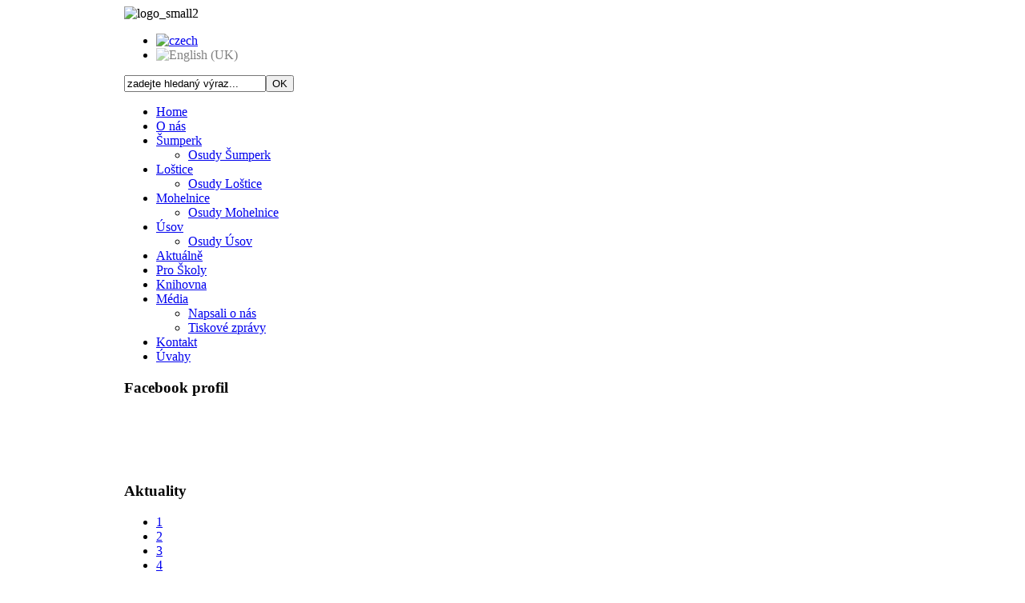

--- FILE ---
content_type: text/html; charset=utf-8
request_url: http://archiv.respectandtolerance.com/aktualne/279-2017.html
body_size: 5346
content:
<!DOCTYPE html PUBLIC "-//W3C//DTD XHTML 1.0 Transitional//EN" "http://www.w3.org/TR/xhtml1/DTD/xhtml1-transitional.dtd">
<html xmlns="http://www.w3.org/1999/xhtml" xml:lang="cz" lang="cz" >
	<head>
		<base href="http://archiv.respectandtolerance.com/aktualne/279-2017.html" />
	<meta http-equiv="content-type" content="text/html; charset=utf-8" />
	<meta name="keywords" content="Loštická synagoga bude v měsících květen a červen otevřena každou sobotu od 13.00 do 16.00 hod, úsovská synagoga" />
	<meta name="description" content="Loštická synagoga bude v měsících květen a červen otevřena každou sobotu od 13.00 do 16.00 hod.

Návštěvu úsovské synagogy umožníme dle našich možností: To visit the synagogue, please contact
LINHARTOVÁ OLGA tel.: 583 435 550
nebo
TURKOVI tel.: 724 580 940" />
	<title>Sezóna 2017 - Respekt a tolerance | historie židovské kultury</title>
	<link href="http://archiv.respectandtolerance.com/component/search/?Itemid=72&amp;catid=9&amp;id=279&amp;format=opensearch" rel="search" title="Hledat Respekt a tolerance | historie židovské kultury" type="application/opensearchdescription+xml" />
	<link href="http://archiv.respectandtolerance.com/modules/mod_news_pro_gk5/interface/css/style.css" rel="stylesheet" type="text/css" />
	<link href="/media/mod_falang/css/template.css" rel="stylesheet" type="text/css" />
	<script type="application/json" class="joomla-script-options new">{"csrf.token":"c8d35298eebe095f22ee9da4593ff34e","system.paths":{"root":"","base":""}}</script>
	<script src="/media/system/js/mootools-core.js?0c5304dd465ec7dc8aa0791e7cad4ec2" type="text/javascript"></script>
	<script src="/media/system/js/core.js?0c5304dd465ec7dc8aa0791e7cad4ec2" type="text/javascript"></script>
	<script src="http://archiv.respectandtolerance.com/modules/mod_news_pro_gk5/interface/scripts/engine.jquery.js" type="text/javascript"></script>
	<link rel="alternate" href="http://archiv.respectandtolerance.com/aktualne/279-2017.html" hreflang="cz" />
	<link rel="alternate" href="http://archiv.respectandtolerance.com/aktualne/279-2017.html"  hreflang="x-default" />

		
<link rel="shortcut icon" href="/images/favicon.ico" />
<link href="/templates/rt_versatility4/css/template.css" rel="stylesheet" type="text/css" />
<link href="/templates/rt_versatility4/css/menustyle4.css" rel="stylesheet" type="text/css" />
<link href="/templates/rt_versatility4/css/style6.css" rel="stylesheet" type="text/css" />
<link href="/templates/rt_versatility4/css/typography.css" rel="stylesheet" type="text/css" />
<link href="/templates/system/css/system.css" rel="stylesheet" type="text/css" />
<link href="/templates/system/css/general.css" rel="stylesheet" type="text/css" />
<link href="/templates/rt_versatility4/css/rokslidestrip.css" rel="stylesheet" type="text/css" />
<link href="/templates/rt_versatility4/css/rokmoomenu.css" rel="stylesheet" type="text/css" />
<style type="text/css">
	div.wrapper { margin: 0 auto; width: 970px;padding:0;}
	#leftcol { width:250px;padding:0;}
	#rightcol { width:0px;padding:0;}
	#maincol { margin-left:250px;margin-right:0px;padding:0;}
	#mainblock {margin-left:0px;margin-right:0px;padding:0;}
	#leftbanner { width:0px;padding:0;}
	#rightbanner { width:0px;padding:0;}
	#moduleslider-size { height:220px;}
	#inset-block-left { width:0px;padding:0;}
	#inset-block-right { width:0px;padding:0;}
	#maincontent-block { margin-right:0px;margin-left:0px;padding:0;}
</style>	
<script type="text/javascript" src="/templates/rt_versatility4/js/roksameheight.js"></script>   
<script type="text/javascript" src="/templates/rt_versatility4/js/rokslidestrip.js"></script>
<script type="text/javascript" src="/templates/rt_versatility4/js/rokfonts.js"></script>
<script type="text/javascript">
	window.addEvent('domready', function() {
		var modules = ['module','moduletable', 'module-menu', 'module-hilite1', 'moduletable-hilite1', 'module-hilite2', 'moduletable-hilite2', 'module-hilite3', 'moduletable-hilite3', 'module-hilite4', 'moduletable-hilite4', 'module-hilite5', 'moduletable-hilite5', 'module-hilite6', 'moduletable-hilite6', 'module-hilite7', 'moduletable-hilite7', 'module-hilite8', 'moduletable-hilite8', 'module-hilite9', 'moduletable-hilite9', 'module-clean', 'moduletable-clean', 'submenu-block', 'moduletable_menu'];
		var header = "h3";
		RokBuildSpans(modules, header);
	});
</script>
<script type="text/javascript" src="/templates/rt_versatility4/js/rokmoomenu.js"></script>
<script type="text/javascript" src="/templates/rt_versatility4/js/mootools.bgiframe.js"></script>
<script type="text/javascript">
window.addEvent('domready', function() {
	new Rokmoomenu('ul.menutop ', {
		bgiframe: false,
		delay: 500,
		animate: {
			props: ['height', 'opacity'],
			opts: {
				duration: 600,
				fps: 200,
				transition: Fx.Transitions.Sine.easeOut			}
		},
		bg: {
			enabled: true,
			overEffect: {
				duration: 100,
				transition: Fx.Transitions.Expo.easeOut			},
			outEffect: {
				duration: 800,
				transition: Fx.Transitions.Sine.easeOut			}
		},
		submenus: {
			enabled: false,
			overEffect: {
				duration: 50,
				transition: Fx.Transitions.Expo.easeOut			},
			outEffect: {
				duration: 600,
				transition: Fx.Transitions.Sine.easeIn			},
			offsets: {
				top: 5,
				right: 15,
				bottom: 5,
				left: 5			}
		}
	});
});
</script>
	

<meta name="google-site-verification" content="CLT0wDWP__NzTsDLo2vHAB066x42tNOE68z1tvLl3-o" />
</head>
<script>(function(d, s, id) {
  var js, fjs = d.getElementsByTagName(s)[0];
  if (d.getElementById(id)) return;
  js = d.createElement(s); js.id = id;
  js.src = "//connect.facebook.net/cs_CZ/all.js#xfbml=1&appId=514330038578367";
  fjs.parentNode.insertBefore(js, fjs);
}(document, 'script', 'facebook-jssdk'));</script>	<body id="ff-helvetica" class="f-default style6 menustyle4 icon2 iehandle">
				<!-- Begin Header -->
				<div id="header-bar">
						<div class="wrapper">
												<div class="logo-module">
							<div class="moduletable">
						

<div class="custom"  >
	<div><img src="/images/stories/logo/logo_small2.png" border="0" alt="logo_small2" width="400" height="100" /></div></div>
		</div>
	
				</div>
								<div id="headerblock-right"><div class="padding">
															<div id="top-menu">
								<div class="moduletable">
						


<div class="mod-languages ">

    


<ul class="lang-inline">
    
        
        <!-- >>> [FREE] >>> -->
                    <li class="lang-active" dir="ltr">
                                    <a href="/aktualne/279-2017.html">
                                                    <img src="/media/mod_falang/images/cz.gif" alt="czech" title="czech" />                                                                    </a>
                            </li>
                <!-- <<< [FREE] <<< -->
    
        
        <!-- >>> [FREE] >>> -->
                    <li class="" dir="ltr">
                                                            <img src="/media/mod_falang/images/en.gif" alt="English (UK)" title="English (UK)" style="opacity:0.5" />                                                                    </li>
                <!-- <<< [FREE] <<< -->
    </ul>

</div>
		</div>
	
					</div>
															<div id="searchmod">
								<div class="moduletable">
						<form action="index.php" method="post">
	<div class="search">
		<input name="searchword" id="mod_search_searchword" maxlength="200" alt="OK" class="inputbox" type="text" size="20" value="zadejte hledaný výraz..."  onblur="if(this.value=='') this.value='zadejte hledaný výraz...';" onfocus="if(this.value=='zadejte hledaný výraz...') this.value='';" /><input type="submit" value="OK" class="button" onclick="this.form.searchword.focus();"/>	</div>
	<input type="hidden" name="task"   value="search" />
  <input type="hidden" name="option" value="com_search" /><input type="hidden" name="Itemid" value="217" />
</form>		</div>
	
					</div>
										<div class="clr"></div>
				</div></div>
						</div>
					</div>
								<div id="horiz-menu" class="moomenu">
						<div class="wrapper">
										
<ul class="menutop">
<li class="item-3"><a class="child" href="/" ><span>Home</span></a></li><li class="item-74"><a class="child" href="/o-nas.html" ><span>O nás</span></a></li><li class="item-101 deeper parent"><a class="daddy" href="/sumperk.html" ><span>Šumperk</span></a><ul class="submenu"><li class="item-102"><a class="child" href="/sumperk/osudy-sumperk.html" ><span>Osudy Šumperk</span></a></li></ul></li><li class="item-68 deeper parent"><a class="daddy" href="/lostice.html" ><span>Loštice</span></a><ul class="submenu"><li class="item-90"><a class="child" href="/lostice/osudy-lostice.html" ><span>Osudy Loštice</span></a></li></ul></li><li class="item-69 deeper parent"><a class="daddy" href="/mohelnice.html" ><span>Mohelnice</span></a><ul class="submenu"><li class="item-91"><a class="child" href="/mohelnice/osudy-mohelnice.html" ><span>Osudy Mohelnice</span></a></li></ul></li><li class="item-70 deeper parent"><a class="daddy" href="/usov.html" ><span>Úsov</span></a><ul class="submenu"><li class="item-89"><a class="child" href="/usov/osudy-usov.html" ><span>Osudy Úsov</span></a></li></ul></li><li class="item-72 current active"><a class="child" href="/aktualne.html" ><span>Aktuálně</span></a></li><li class="item-75"><a class="child" href="/pro-skoly.html" ><span>Pro Školy</span></a></li><li class="item-99"><a class="child" href="/knihovna-sp-20922.html" ><span>Knihovna</span></a></li><li class="item-82 deeper parent"><a class="daddy" href="/media.html" ><span>Média</span></a><ul class="submenu"><li class="item-83"><a class="child" href="/media/napsali-o-nas.html" ><span>Napsali o nás</span></a></li><li class="item-84"><a class="child" href="/media/tiskove-zpravy.html" ><span>Tiskové zprávy</span></a></li></ul></li><li class="item-71"><a class="child" href="/kontakt.html" ><span>Kontakt</span></a></li><li class="item-92"><a class="child" href="/uvahy.html" ><span>Úvahy</span></a></li></ul>
									</div>
					</div>
												<div class="div-spacer"></div>
				<!-- End Header -->
		<div class="wrapper">
						<!-- Begin Main Page -->
			<div id="mainblock">
								<div id="main-body">
					<!-- Begin Right Column -->
										<!-- End Right Column -->
					<!-- Begin Left Column -->
										<div id="leftcol">
						<div class="main-height">
																							<div class="moduletable-hilite7">
							<h3>Facebook profil</h3>
						

<div class="custom-hilite7"  >
	<div class="fb-like-box" style="height: 70px;" data-href="https://www.facebook.com/respektAtolerance" data-width="230" data-colorscheme="dark"  data-show-faces="false" data-stream="false" data-show-border="true" data-header="true">&nbsp;</div></div>
		</div>
			<div class="moduletable">
							<h3>Aktuality</h3>
							<div class="nspMain " id="nsp-nsp-95" data-config="{
				'animation_speed': 400,
				'animation_interval': 5000,
				'animation_function': 'Fx.Transitions.Expo.easeIn',
				'news_column': 1,
				'news_rows': 2,
				'links_columns_amount': 1,
				'links_amount': 3
			}">		
				
					<div class="nspArts bottom" style="width:100%;">
								<div class="nspTopInterface">
										<ul class="nspPagination">
												<li><a href="#">1</a></li>
												<li><a href="#">2</a></li>
												<li><a href="#">3</a></li>
												<li><a href="#">4</a></li>
											</ul>
										
										<a href="#" class="nspPrev">Prev</a>
					<a href="#" class="nspNext">Next</a>
									</div>
								<div class="nspArtScroll1">
					<div class="nspArtScroll2 nspPages4">
																	<div class="nspArtPage active nspCol4">
																				<div class="nspArt nspCol1" style="padding:0 0px 10px 0;">
								<h4 class="nspHeader tleft fnone has-image"><a href="/aktualne/288-spolupracujeme.html"  title="Kudy z nudy" target="_self">Kudy z nudy</a></h4><p class="nspInfo nspInfo1 tleft fnone">11. 07. 2023</p><a href="/aktualne/288-spolupracujeme.html" class="nspImageWrapper tleft fnone"  style="margin:6px 0px 0 0;" target="_self"><img  class="nspImage" src="https://www.kudyznudy.cz/App_Themes/KzN/CSS/images/svg/logo.svg" alt=""  style="width:90px;height:90px;" /></a><p class="nspText tleft fnone">Kudy z nudyKudy z nudy
Spolupracujeme s KUDY Z NUDY
...</p>							</div>
																															<div class="nspArt nspCol1" style="padding:0 0px 10px 0;">
								<h4 class="nspHeader tleft fnone has-image"><a href="/aktualne/287-kudy-z-nudy.html"  title="Kudy z nudy" target="_self">Kudy z nudy</a></h4><p class="nspInfo nspInfo1 tleft fnone">11. 07. 2023</p><a href="/aktualne/287-kudy-z-nudy.html" class="nspImageWrapper tleft fnone"  style="margin:6px 0px 0 0;" target="_self"><img  class="nspImage" src="/></a></p>
<p><img src=" alt=""  style="width:90px;height:90px;" /></a><p class="nspText tleft fnone">Nově najdete informace o na&scaron;&iacute; lo&scaron;tick&eacute; synagoze tak&eacute; na KUDY Z NUDY
...</p>							</div>
												</div>
						<div class="nspArtPage nspCol4">
																															<div class="nspArt nspCol1" style="padding:0 0px 10px 0;">
								<h4 class="nspHeader tleft fnone"><a href="/aktualne/286-lizna.html"  title="Křížová cesta Panna Marie Střítežská" target="_self">Křížová cesta Panna Marie Střítežská</a></h4><p class="nspInfo nspInfo1 tleft fnone">27. 06. 2021</p><p class="nspText tleft fnone">
Kř&iacute;žov&aacute; cesta Panna Maria Stř&iacute;težsk&aacute;

Text: Otec Franti&scaron;ek L&iacute;zna

1. JEŽ&Iacute;&Scaron; ODSOUZEN K&nb...</p>							</div>
																															<div class="nspArt nspCol1" style="padding:0 0px 10px 0;">
								<h4 class="nspHeader tleft fnone"><a href="/aktualne/285-aktualni-informace-naleznete-na-facebookovem-profilu.html"  title="Aktuální informace naleznete na facebookovém profilu" target="_self">Aktuální informace naleznete na facebookovém profilu</a></h4><p class="nspInfo nspInfo1 tleft fnone">06. 05. 2018</p><p class="nspText tleft fnone">Ve&scaron;ker&eacute; aktu&aacute;ln&iacute; informace, jakožto i informace a pozv&aacute;nky na na&scaron;e akce, koncerty či aktu&aacute;ln&iacute; ...</p>							</div>
												</div>
						<div class="nspArtPage nspCol4">
																															<div class="nspArt nspCol1" style="padding:0 0px 10px 0;">
								<h4 class="nspHeader tleft fnone has-image"><a href="/aktualne/284-aktualni-informace.html"  title="Kudy z nudy" target="_self">Kudy z nudy</a></h4><p class="nspInfo nspInfo1 tleft fnone">06. 05. 2018</p><a href="/aktualne/284-aktualni-informace.html" class="nspImageWrapper tleft fnone"  style="margin:6px 0px 0 0;" target="_self"><img  class="nspImage" src="/></a></p>
<p><img src=" alt=""  style="width:90px;height:90px;" /></a><p class="nspText tleft fnone">Nově najdete informace o na&scaron;&iacute; lo&scaron;tick&eacute; synagoze tak&eacute; na KUDY Z NUDY
...</p>							</div>
																															<div class="nspArt nspCol1" style="padding:0 0px 10px 0;">
								<h4 class="nspHeader tleft fnone has-image"><a href="/aktualne/283-mesic-smireni.html"  title="Měsíc smíření v Lošticích" target="_self">Měsíc smíření v Lošticích</a></h4><p class="nspInfo nspInfo1 tleft fnone">18. 09. 2017</p><a href="/aktualne/283-mesic-smireni.html" class="nspImageWrapper tleft fnone"  style="margin:6px 0px 0 0;" target="_self"><img  class="nspImage" src="/images/stories/aktualne/smireni/Anna_Katharina__DSC_0150_e.jpg" alt=""  style="width:90px;height:90px;" /></a><p class="nspText tleft fnone">V průběhu měsíce září, kdy židovští věřící po celém světě slaví hebrejský Nový rok a uctívají Svátek smíření, probíhá v Lošticích několik událostí, kt...</p>							</div>
												</div>
						<div class="nspArtPage nspCol4">
																															<div class="nspArt nspCol1" style="padding:0 0px 10px 0;">
								<h4 class="nspHeader tleft fnone"><a href="/aktualne/279-2017.html"  title="Sezóna 2017" target="_self">Sezóna 2017</a></h4><p class="nspInfo nspInfo1 tleft fnone">09. 05. 2017</p><p class="nspText tleft fnone">Loštická synagoga bude v měsících květen a červen otevřena každou sobotu od 13.00 do 16.00 hod.
Návštěvu úsovské synagogy umožníme dle našich možnost...</p>							</div>
																															<div class="nspArt nspCol1" style="padding:0 0px 10px 0;">
								<h4 class="nspHeader tleft fnone has-image"><a href="/aktualne/278-nemci-proti-hitlerovi.html"  title="Němci proti Hitlerovi" target="_self">Němci proti Hitlerovi</a></h4><p class="nspInfo nspInfo1 tleft fnone">09. 05. 2017</p><a href="/aktualne/278-nemci-proti-hitlerovi.html" class="nspImageWrapper tleft fnone"  style="margin:6px 0px 0 0;" target="_self"><img  class="nspImage" src="/images/stories/nemci_proti_Hitlerovi/NEMCI_PROTI_HITLEROVI_-_poster.jpg" alt=""  style="width:90px;height:90px;" /></a><p class="nspText tleft fnone">Začátek května je ve znamení oslav. 8. květen je Den osvobození a připomínáme si mnohé dramatické konce Druhé světové války. Čas vzpomínek se naplnil ...</p>							</div>
												</div>
																</div>

									</div>
			</div>
		
				
			</div>
		</div>
	
						</div>
					</div>
										<!-- End Left Column -->
					<!-- Begin Main Column -->
					<div id="maincol">
						<div class="main-height">
																																											<div class="maincontent-surround"><div class="padding">
																								<div id="maincontent-block">
									<div id="system-message-container">
	</div>

									<div class="item-page">
	<h1>
	Aktuálně	</h1>
	<h2>
			<a href="/aktualne/279-2017.html">
		Sezóna 2017</a>
		</h2>







		<p><strong>Loštická synagoga</strong> bude v měsících květen a červen otevřena každou sobotu od 13.00 do 16.00 hod.</p>
<p><strong>Návštěvu úsovské synagogy</strong> umožníme dle našich možností: To visit the synagogue, please contact<br />LINHARTOVÁ OLGA tel.: 583 435 550<br />nebo<br />TURKOVI tel.: 724 580 940</p>
<p><strong>Skupiny s odborným výkladem po předchozí dohodě&nbsp; </strong><br /><strong>SPOLEK RESPEKT A TOLERANCE - Foundation Respect and Tolerance</strong><br /><strong>&nbsp;tel.: 775 264 206 nebo 607 867 372</strong></p>	
	</div><div><a title="Faboba : Cr&eacute;ation de composantJoomla" style="font-size: 8px;; visibility: visible;display:inline;" href="http://www.faboba.com" target="_blank">FaLang translation system by Faboba</a></div>
								</div>
							</div></div>
																											</div>
					</div>
					<!-- End Main Column -->
					<div class="clr"></div>
				</div>
		<!-- End Main Page -->
								</div>
				</div>
		<!-- Begin Bottom Section -->
								<!-- End Bottom Section -->
	<p align="center"><a href="http://www.respectandtolerance.com/index.php/cs/obanske-sdrueni-respekt-a-tolerance" target="_blank">© 2010-2011 Respect and Tolerance</a> | <a href="http://www.adwebdesign.ca" target="_new">AD Webdesign</a> | <a href="http://www.citarny.cz" target="_new">Citarny.cz - dobre knihy</a> </p>
</body>
</html>